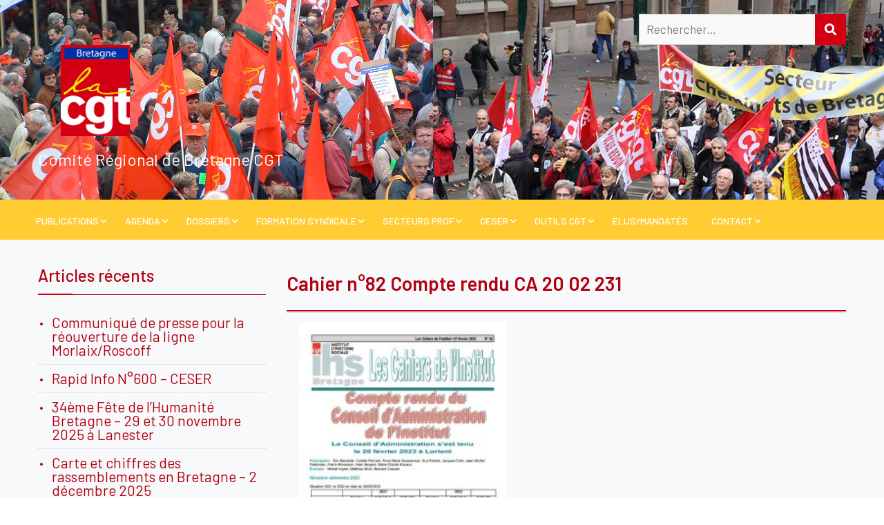

--- FILE ---
content_type: text/html; charset=UTF-8
request_url: https://cgt-bretagne.fr/2023/02/28/cahier-n82-compte-rendu-du-ca-du-20-fevrier-2023/cahier-n82-compte-rendu-ca-20-02-231/
body_size: 12350
content:
<!DOCTYPE html>
<html lang="fr-FR"><head>
<meta charset="UTF-8">
<meta name="viewport" content="width=device-width, initial-scale=1">
<link rel="profile" href="http://gmpg.org/xfn/11">
<link rel="pingback" href="https://cgt-bretagne.fr/xmlrpc.php">
<title>Cahier n°82 Compte rendu CA 20 02 231 &#8211; Comité Régional de Bretagne CGT</title>
<meta name='robots' content='max-image-preview:large' />
<style>img:is([sizes="auto" i], [sizes^="auto," i]) { contain-intrinsic-size: 3000px 1500px }</style>
<link rel='dns-prefetch' href='//cdn.wpcharms.com' />
<link rel='dns-prefetch' href='//fonts.googleapis.com' />
<link rel="alternate" type="application/rss+xml" title="Comité Régional de Bretagne CGT &raquo; Flux" href="https://cgt-bretagne.fr/feed/" />
<link rel="alternate" type="application/rss+xml" title="Comité Régional de Bretagne CGT &raquo; Flux des commentaires" href="https://cgt-bretagne.fr/comments/feed/" />
<link rel="alternate" type="application/rss+xml" title="Comité Régional de Bretagne CGT &raquo; Cahier n°82 Compte rendu CA 20 02 231 Flux des commentaires" href="https://cgt-bretagne.fr/2023/02/28/cahier-n82-compte-rendu-du-ca-du-20-fevrier-2023/cahier-n82-compte-rendu-ca-20-02-231/feed/" />
<!-- <link rel='stylesheet' id='wp-block-library-css' href='https://cgt-bretagne.fr/wp-includes/css/dist/block-library/style.min.css?ver=6.8.3' type='text/css' media='all' /> -->
<link rel="stylesheet" type="text/css" href="//cgt-bretagne.fr/wp-content/cache/wpfc-minified/g2tswrv5/4hk6h.css" media="all"/>
<style id='classic-theme-styles-inline-css' type='text/css'>
/*! This file is auto-generated */
.wp-block-button__link{color:#fff;background-color:#32373c;border-radius:9999px;box-shadow:none;text-decoration:none;padding:calc(.667em + 2px) calc(1.333em + 2px);font-size:1.125em}.wp-block-file__button{background:#32373c;color:#fff;text-decoration:none}
</style>
<style id='global-styles-inline-css' type='text/css'>
:root{--wp--preset--aspect-ratio--square: 1;--wp--preset--aspect-ratio--4-3: 4/3;--wp--preset--aspect-ratio--3-4: 3/4;--wp--preset--aspect-ratio--3-2: 3/2;--wp--preset--aspect-ratio--2-3: 2/3;--wp--preset--aspect-ratio--16-9: 16/9;--wp--preset--aspect-ratio--9-16: 9/16;--wp--preset--color--black: #000000;--wp--preset--color--cyan-bluish-gray: #abb8c3;--wp--preset--color--white: #ffffff;--wp--preset--color--pale-pink: #f78da7;--wp--preset--color--vivid-red: #cf2e2e;--wp--preset--color--luminous-vivid-orange: #ff6900;--wp--preset--color--luminous-vivid-amber: #fcb900;--wp--preset--color--light-green-cyan: #7bdcb5;--wp--preset--color--vivid-green-cyan: #00d084;--wp--preset--color--pale-cyan-blue: #8ed1fc;--wp--preset--color--vivid-cyan-blue: #0693e3;--wp--preset--color--vivid-purple: #9b51e0;--wp--preset--gradient--vivid-cyan-blue-to-vivid-purple: linear-gradient(135deg,rgba(6,147,227,1) 0%,rgb(155,81,224) 100%);--wp--preset--gradient--light-green-cyan-to-vivid-green-cyan: linear-gradient(135deg,rgb(122,220,180) 0%,rgb(0,208,130) 100%);--wp--preset--gradient--luminous-vivid-amber-to-luminous-vivid-orange: linear-gradient(135deg,rgba(252,185,0,1) 0%,rgba(255,105,0,1) 100%);--wp--preset--gradient--luminous-vivid-orange-to-vivid-red: linear-gradient(135deg,rgba(255,105,0,1) 0%,rgb(207,46,46) 100%);--wp--preset--gradient--very-light-gray-to-cyan-bluish-gray: linear-gradient(135deg,rgb(238,238,238) 0%,rgb(169,184,195) 100%);--wp--preset--gradient--cool-to-warm-spectrum: linear-gradient(135deg,rgb(74,234,220) 0%,rgb(151,120,209) 20%,rgb(207,42,186) 40%,rgb(238,44,130) 60%,rgb(251,105,98) 80%,rgb(254,248,76) 100%);--wp--preset--gradient--blush-light-purple: linear-gradient(135deg,rgb(255,206,236) 0%,rgb(152,150,240) 100%);--wp--preset--gradient--blush-bordeaux: linear-gradient(135deg,rgb(254,205,165) 0%,rgb(254,45,45) 50%,rgb(107,0,62) 100%);--wp--preset--gradient--luminous-dusk: linear-gradient(135deg,rgb(255,203,112) 0%,rgb(199,81,192) 50%,rgb(65,88,208) 100%);--wp--preset--gradient--pale-ocean: linear-gradient(135deg,rgb(255,245,203) 0%,rgb(182,227,212) 50%,rgb(51,167,181) 100%);--wp--preset--gradient--electric-grass: linear-gradient(135deg,rgb(202,248,128) 0%,rgb(113,206,126) 100%);--wp--preset--gradient--midnight: linear-gradient(135deg,rgb(2,3,129) 0%,rgb(40,116,252) 100%);--wp--preset--font-size--small: 13px;--wp--preset--font-size--medium: 20px;--wp--preset--font-size--large: 36px;--wp--preset--font-size--x-large: 42px;--wp--preset--spacing--20: 0.44rem;--wp--preset--spacing--30: 0.67rem;--wp--preset--spacing--40: 1rem;--wp--preset--spacing--50: 1.5rem;--wp--preset--spacing--60: 2.25rem;--wp--preset--spacing--70: 3.38rem;--wp--preset--spacing--80: 5.06rem;--wp--preset--shadow--natural: 6px 6px 9px rgba(0, 0, 0, 0.2);--wp--preset--shadow--deep: 12px 12px 50px rgba(0, 0, 0, 0.4);--wp--preset--shadow--sharp: 6px 6px 0px rgba(0, 0, 0, 0.2);--wp--preset--shadow--outlined: 6px 6px 0px -3px rgba(255, 255, 255, 1), 6px 6px rgba(0, 0, 0, 1);--wp--preset--shadow--crisp: 6px 6px 0px rgba(0, 0, 0, 1);}:where(.is-layout-flex){gap: 0.5em;}:where(.is-layout-grid){gap: 0.5em;}body .is-layout-flex{display: flex;}.is-layout-flex{flex-wrap: wrap;align-items: center;}.is-layout-flex > :is(*, div){margin: 0;}body .is-layout-grid{display: grid;}.is-layout-grid > :is(*, div){margin: 0;}:where(.wp-block-columns.is-layout-flex){gap: 2em;}:where(.wp-block-columns.is-layout-grid){gap: 2em;}:where(.wp-block-post-template.is-layout-flex){gap: 1.25em;}:where(.wp-block-post-template.is-layout-grid){gap: 1.25em;}.has-black-color{color: var(--wp--preset--color--black) !important;}.has-cyan-bluish-gray-color{color: var(--wp--preset--color--cyan-bluish-gray) !important;}.has-white-color{color: var(--wp--preset--color--white) !important;}.has-pale-pink-color{color: var(--wp--preset--color--pale-pink) !important;}.has-vivid-red-color{color: var(--wp--preset--color--vivid-red) !important;}.has-luminous-vivid-orange-color{color: var(--wp--preset--color--luminous-vivid-orange) !important;}.has-luminous-vivid-amber-color{color: var(--wp--preset--color--luminous-vivid-amber) !important;}.has-light-green-cyan-color{color: var(--wp--preset--color--light-green-cyan) !important;}.has-vivid-green-cyan-color{color: var(--wp--preset--color--vivid-green-cyan) !important;}.has-pale-cyan-blue-color{color: var(--wp--preset--color--pale-cyan-blue) !important;}.has-vivid-cyan-blue-color{color: var(--wp--preset--color--vivid-cyan-blue) !important;}.has-vivid-purple-color{color: var(--wp--preset--color--vivid-purple) !important;}.has-black-background-color{background-color: var(--wp--preset--color--black) !important;}.has-cyan-bluish-gray-background-color{background-color: var(--wp--preset--color--cyan-bluish-gray) !important;}.has-white-background-color{background-color: var(--wp--preset--color--white) !important;}.has-pale-pink-background-color{background-color: var(--wp--preset--color--pale-pink) !important;}.has-vivid-red-background-color{background-color: var(--wp--preset--color--vivid-red) !important;}.has-luminous-vivid-orange-background-color{background-color: var(--wp--preset--color--luminous-vivid-orange) !important;}.has-luminous-vivid-amber-background-color{background-color: var(--wp--preset--color--luminous-vivid-amber) !important;}.has-light-green-cyan-background-color{background-color: var(--wp--preset--color--light-green-cyan) !important;}.has-vivid-green-cyan-background-color{background-color: var(--wp--preset--color--vivid-green-cyan) !important;}.has-pale-cyan-blue-background-color{background-color: var(--wp--preset--color--pale-cyan-blue) !important;}.has-vivid-cyan-blue-background-color{background-color: var(--wp--preset--color--vivid-cyan-blue) !important;}.has-vivid-purple-background-color{background-color: var(--wp--preset--color--vivid-purple) !important;}.has-black-border-color{border-color: var(--wp--preset--color--black) !important;}.has-cyan-bluish-gray-border-color{border-color: var(--wp--preset--color--cyan-bluish-gray) !important;}.has-white-border-color{border-color: var(--wp--preset--color--white) !important;}.has-pale-pink-border-color{border-color: var(--wp--preset--color--pale-pink) !important;}.has-vivid-red-border-color{border-color: var(--wp--preset--color--vivid-red) !important;}.has-luminous-vivid-orange-border-color{border-color: var(--wp--preset--color--luminous-vivid-orange) !important;}.has-luminous-vivid-amber-border-color{border-color: var(--wp--preset--color--luminous-vivid-amber) !important;}.has-light-green-cyan-border-color{border-color: var(--wp--preset--color--light-green-cyan) !important;}.has-vivid-green-cyan-border-color{border-color: var(--wp--preset--color--vivid-green-cyan) !important;}.has-pale-cyan-blue-border-color{border-color: var(--wp--preset--color--pale-cyan-blue) !important;}.has-vivid-cyan-blue-border-color{border-color: var(--wp--preset--color--vivid-cyan-blue) !important;}.has-vivid-purple-border-color{border-color: var(--wp--preset--color--vivid-purple) !important;}.has-vivid-cyan-blue-to-vivid-purple-gradient-background{background: var(--wp--preset--gradient--vivid-cyan-blue-to-vivid-purple) !important;}.has-light-green-cyan-to-vivid-green-cyan-gradient-background{background: var(--wp--preset--gradient--light-green-cyan-to-vivid-green-cyan) !important;}.has-luminous-vivid-amber-to-luminous-vivid-orange-gradient-background{background: var(--wp--preset--gradient--luminous-vivid-amber-to-luminous-vivid-orange) !important;}.has-luminous-vivid-orange-to-vivid-red-gradient-background{background: var(--wp--preset--gradient--luminous-vivid-orange-to-vivid-red) !important;}.has-very-light-gray-to-cyan-bluish-gray-gradient-background{background: var(--wp--preset--gradient--very-light-gray-to-cyan-bluish-gray) !important;}.has-cool-to-warm-spectrum-gradient-background{background: var(--wp--preset--gradient--cool-to-warm-spectrum) !important;}.has-blush-light-purple-gradient-background{background: var(--wp--preset--gradient--blush-light-purple) !important;}.has-blush-bordeaux-gradient-background{background: var(--wp--preset--gradient--blush-bordeaux) !important;}.has-luminous-dusk-gradient-background{background: var(--wp--preset--gradient--luminous-dusk) !important;}.has-pale-ocean-gradient-background{background: var(--wp--preset--gradient--pale-ocean) !important;}.has-electric-grass-gradient-background{background: var(--wp--preset--gradient--electric-grass) !important;}.has-midnight-gradient-background{background: var(--wp--preset--gradient--midnight) !important;}.has-small-font-size{font-size: var(--wp--preset--font-size--small) !important;}.has-medium-font-size{font-size: var(--wp--preset--font-size--medium) !important;}.has-large-font-size{font-size: var(--wp--preset--font-size--large) !important;}.has-x-large-font-size{font-size: var(--wp--preset--font-size--x-large) !important;}
:where(.wp-block-post-template.is-layout-flex){gap: 1.25em;}:where(.wp-block-post-template.is-layout-grid){gap: 1.25em;}
:where(.wp-block-columns.is-layout-flex){gap: 2em;}:where(.wp-block-columns.is-layout-grid){gap: 2em;}
:root :where(.wp-block-pullquote){font-size: 1.5em;line-height: 1.6;}
</style>
<!-- <link rel='stylesheet' id='contact-form-7-css' href='https://cgt-bretagne.fr/wp-content/plugins/contact-form-7/includes/css/styles.css?ver=6.1.4' type='text/css' media='all' /> -->
<!-- <link rel='stylesheet' id='jquery-meanmenu-css' href='https://cgt-bretagne.fr/wp-content/themes/kumle/assets/third-party/meanmenu/meanmenu.css?ver=2.0.8' type='text/css' media='all' /> -->
<!-- <link rel='stylesheet' id='jquery-slick-css' href='https://cgt-bretagne.fr/wp-content/themes/kumle/assets/third-party/slick/slick.css?ver=1.6.0' type='text/css' media='all' /> -->
<!-- <link rel='stylesheet' id='font-awesome-css' href='https://cgt-bretagne.fr/wp-content/plugins/elementor/assets/lib/font-awesome/css/font-awesome.min.css?ver=4.7.0' type='text/css' media='all' /> -->
<!-- <link rel='stylesheet' id='chld_thm_cfg_parent-css' href='https://cgt-bretagne.fr/wp-content/themes/kumle/style.css?ver=6.8.3' type='text/css' media='all' /> -->
<link rel="stylesheet" type="text/css" href="//cgt-bretagne.fr/wp-content/cache/wpfc-minified/e1qelenz/4hk6h.css" media="all"/>
<link rel='stylesheet' id='kumle-fonts-css' href='//fonts.googleapis.com/css?family=Barlow%3A300%2C300i%2C400%2C400i%2C500%2C500i%2C600%2C600i%2C700%2C700i%2C800%2C800i%7CPlayfair+Display%3A400%2C400i%2C700%2C700i%2C900%2C900i&#038;subset=latin%2Clatin-ext' type='text/css' media='all' />
<!-- <link rel='stylesheet' id='font-awesome-css-css' href='https://cgt-bretagne.fr/wp-content/themes/kumle/assets/third-party/font-awesome/css/all.css?ver=5.15.4' type='text/css' media='all' /> -->
<!-- <link rel='stylesheet' id='font-awesome-shim-v4-css' href='https://cgt-bretagne.fr/wp-content/themes/kumle/assets/third-party/font-awesome/css/v4-shims.css?ver=5.15.4' type='text/css' media='all' /> -->
<!-- <link rel='stylesheet' id='kumle-style-css' href='https://cgt-bretagne.fr/wp-content/themes/cgt35/style.css?ver=1.0.4.1543928994' type='text/css' media='all' /> -->
<link rel="stylesheet" type="text/css" href="//cgt-bretagne.fr/wp-content/cache/wpfc-minified/lp451nwa/4hk6h.css" media="all"/>
<script src='//cgt-bretagne.fr/wp-content/cache/wpfc-minified/2ctru7b1/4hk6s.js' type="text/javascript"></script>
<!-- <script type="text/javascript" src="https://cgt-bretagne.fr/wp-includes/js/jquery/jquery.min.js?ver=3.7.1" id="jquery-core-js"></script> -->
<!-- <script type="text/javascript" src="https://cgt-bretagne.fr/wp-includes/js/jquery/jquery-migrate.min.js?ver=3.4.1" id="jquery-migrate-js"></script> -->
<link rel="https://api.w.org/" href="https://cgt-bretagne.fr/wp-json/" /><link rel="alternate" title="JSON" type="application/json" href="https://cgt-bretagne.fr/wp-json/wp/v2/media/8932" /><link rel="EditURI" type="application/rsd+xml" title="RSD" href="https://cgt-bretagne.fr/xmlrpc.php?rsd" />
<meta name="generator" content="WordPress 6.8.3" />
<link rel='shortlink' href='https://cgt-bretagne.fr/?p=8932' />
<link rel="alternate" title="oEmbed (JSON)" type="application/json+oembed" href="https://cgt-bretagne.fr/wp-json/oembed/1.0/embed?url=https%3A%2F%2Fcgt-bretagne.fr%2F2023%2F02%2F28%2Fcahier-n82-compte-rendu-du-ca-du-20-fevrier-2023%2Fcahier-n82-compte-rendu-ca-20-02-231%2F" />
<link rel="alternate" title="oEmbed (XML)" type="text/xml+oembed" href="https://cgt-bretagne.fr/wp-json/oembed/1.0/embed?url=https%3A%2F%2Fcgt-bretagne.fr%2F2023%2F02%2F28%2Fcahier-n82-compte-rendu-du-ca-du-20-fevrier-2023%2Fcahier-n82-compte-rendu-ca-20-02-231%2F&#038;format=xml" />
<meta name="generator" content="Elementor 3.33.4; features: additional_custom_breakpoints; settings: css_print_method-external, google_font-enabled, font_display-swap">
<style>
.e-con.e-parent:nth-of-type(n+4):not(.e-lazyloaded):not(.e-no-lazyload),
.e-con.e-parent:nth-of-type(n+4):not(.e-lazyloaded):not(.e-no-lazyload) * {
background-image: none !important;
}
@media screen and (max-height: 1024px) {
.e-con.e-parent:nth-of-type(n+3):not(.e-lazyloaded):not(.e-no-lazyload),
.e-con.e-parent:nth-of-type(n+3):not(.e-lazyloaded):not(.e-no-lazyload) * {
background-image: none !important;
}
}
@media screen and (max-height: 640px) {
.e-con.e-parent:nth-of-type(n+2):not(.e-lazyloaded):not(.e-no-lazyload),
.e-con.e-parent:nth-of-type(n+2):not(.e-lazyloaded):not(.e-no-lazyload) * {
background-image: none !important;
}
}
</style>
<link rel="icon" href="https://cgt-bretagne.fr/wp-content/uploads/2018/12/cropped-logo-cgt-Copie-32x32.png" sizes="32x32" />
<link rel="icon" href="https://cgt-bretagne.fr/wp-content/uploads/2018/12/cropped-logo-cgt-Copie-192x192.png" sizes="192x192" />
<link rel="apple-touch-icon" href="https://cgt-bretagne.fr/wp-content/uploads/2018/12/cropped-logo-cgt-Copie-180x180.png" />
<meta name="msapplication-TileImage" content="https://cgt-bretagne.fr/wp-content/uploads/2018/12/cropped-logo-cgt-Copie-270x270.png" />
</head>
<body class="attachment wp-singular attachment-template-default single single-attachment postid-8932 attachmentid-8932 attachment-jpeg wp-custom-logo wp-theme-kumle wp-child-theme-cgt35 global-layout-left-sidebar elementor-default elementor-kit-9681">
<div id="page" class="site">
<header id="masthead" class="site-header" role="banner">            <div class="head-wrap">
<div class="container">
<div class="site-branding">
<a href="https://cgt-bretagne.fr/" class="custom-logo-link" rel="home"><img fetchpriority="high" width="428" height="566" src="https://cgt-bretagne.fr/wp-content/uploads/2018/12/cropped-logo-cgt-1.png" class="custom-logo" alt="Comité Régional de Bretagne CGT" decoding="async" srcset="https://cgt-bretagne.fr/wp-content/uploads/2018/12/cropped-logo-cgt-1.png 428w, https://cgt-bretagne.fr/wp-content/uploads/2018/12/cropped-logo-cgt-1-227x300.png 227w" sizes="(max-width: 428px) 100vw, 428px" /></a>
<p class="site-description">Comité Régional de Bretagne CGT</p>
</div><!-- .site-branding -->
<div class="search-social">
<div class="top-search-form">
<form role="search" method="get" class="search-form" action="https://cgt-bretagne.fr/">
<label>
<span class="screen-reader-text">Rechercher :</span>
<input type="search" class="search-field" placeholder="Rechercher…" value="" name="s" />
</label>
<button type="submit" class="search-submit">
<i class="fa fa-search"></i>
<span class="screen-reader-text">Rechercher</span>
</button>
</form>                            </div>
</div>
</div>
</div>
<div class="navigation-wrap">
<div class="container">
<div id="main-nav" class="clear-fix">
<nav id="site-navigation" class="main-navigation" role="navigation">
<div class="wrap-menu-content">
<div class="menu-menu_nav-container"><ul id="primary-menu" class="menu"><li id="menu-item-9883" class="menu-item menu-item-type-post_type menu-item-object-page menu-item-has-children menu-item-9883"><a href="https://cgt-bretagne.fr/publications/">PUBLICATIONS</a>
<ul class="sub-menu">
<li id="menu-item-9886" class="menu-item menu-item-type-post_type menu-item-object-page menu-item-9886"><a href="https://cgt-bretagne.fr/resonances/">RESONANCES</a></li>
<li id="menu-item-42" class="menu-item menu-item-type-post_type menu-item-object-page menu-item-has-children menu-item-42"><a href="https://cgt-bretagne.fr/actualites/">RAPID INFO</a>
<ul class="sub-menu">
<li id="menu-item-11548" class="menu-item menu-item-type-post_type menu-item-object-page menu-item-11548"><a href="https://cgt-bretagne.fr/2026-2/">2026</a></li>
<li id="menu-item-10309" class="menu-item menu-item-type-post_type menu-item-object-page menu-item-10309"><a href="https://cgt-bretagne.fr/2025-2/">2025</a></li>
<li id="menu-item-9398" class="menu-item menu-item-type-post_type menu-item-object-page menu-item-9398"><a href="https://cgt-bretagne.fr/2024/01/11/2024-2/">2024</a></li>
<li id="menu-item-8817" class="menu-item menu-item-type-post_type menu-item-object-page menu-item-8817"><a href="https://cgt-bretagne.fr/2023-2/">2023</a></li>
<li id="menu-item-8381" class="menu-item menu-item-type-post_type menu-item-object-page menu-item-8381"><a href="https://cgt-bretagne.fr/2022-2/">2022</a></li>
<li id="menu-item-7878" class="menu-item menu-item-type-post_type menu-item-object-page menu-item-7878"><a href="https://cgt-bretagne.fr/2021-2/">2021</a></li>
<li id="menu-item-7454" class="menu-item menu-item-type-post_type menu-item-object-page menu-item-7454"><a href="https://cgt-bretagne.fr/2020-2/">2020</a></li>
<li id="menu-item-2262" class="menu-item menu-item-type-post_type menu-item-object-page menu-item-2262"><a href="https://cgt-bretagne.fr/2019-2/">2019</a></li>
<li id="menu-item-2261" class="menu-item menu-item-type-post_type menu-item-object-page menu-item-2261"><a href="https://cgt-bretagne.fr/2018-3/">2018</a></li>
<li id="menu-item-2274" class="menu-item menu-item-type-post_type menu-item-object-page menu-item-2274"><a href="https://cgt-bretagne.fr/2017-4/">2017</a></li>
<li id="menu-item-2275" class="menu-item menu-item-type-post_type menu-item-object-page menu-item-2275"><a href="https://cgt-bretagne.fr/2017-3/">2016</a></li>
<li id="menu-item-2279" class="menu-item menu-item-type-post_type menu-item-object-page menu-item-2279"><a href="https://cgt-bretagne.fr/2015-2/">2015</a></li>
<li id="menu-item-2288" class="menu-item menu-item-type-post_type menu-item-object-page menu-item-2288"><a href="https://cgt-bretagne.fr/2014-2/">2014</a></li>
<li id="menu-item-2290" class="menu-item menu-item-type-post_type menu-item-object-page menu-item-2290"><a href="https://cgt-bretagne.fr/2017-2/">2013</a></li>
<li id="menu-item-2289" class="menu-item menu-item-type-post_type menu-item-object-page menu-item-2289"><a href="https://cgt-bretagne.fr/2012-2/">2012</a></li>
<li id="menu-item-2298" class="menu-item menu-item-type-post_type menu-item-object-page menu-item-2298"><a href="https://cgt-bretagne.fr/2011-2/">2011</a></li>
<li id="menu-item-2306" class="menu-item menu-item-type-post_type menu-item-object-page menu-item-2306"><a href="https://cgt-bretagne.fr/2010-4/">2010</a></li>
<li id="menu-item-2315" class="menu-item menu-item-type-post_type menu-item-object-page menu-item-2315"><a href="https://cgt-bretagne.fr/2009-2/">2009</a></li>
<li id="menu-item-2314" class="menu-item menu-item-type-post_type menu-item-object-page menu-item-2314"><a href="https://cgt-bretagne.fr/2008-2/">2008</a></li>
<li id="menu-item-2313" class="menu-item menu-item-type-post_type menu-item-object-page menu-item-2313"><a href="https://cgt-bretagne.fr/2007-2/">2007</a></li>
</ul>
</li>
<li id="menu-item-5686" class="menu-item menu-item-type-taxonomy menu-item-object-category menu-item-5686"><a href="https://cgt-bretagne.fr/category/comuniques/">Communiqués</a></li>
</ul>
</li>
<li id="menu-item-41" class="menu-item menu-item-type-post_type menu-item-object-page menu-item-has-children menu-item-41"><a href="https://cgt-bretagne.fr/?p=27">Agenda</a>
<ul class="sub-menu">
<li id="menu-item-48" class="menu-item menu-item-type-post_type menu-item-object-page menu-item-48"><a href="https://cgt-bretagne.fr/je/">Journée d’étude</a></li>
<li id="menu-item-51" class="menu-item menu-item-type-post_type menu-item-object-page menu-item-51"><a href="https://cgt-bretagne.fr/2018/12/05/journee-actions/">Journée d&rsquo;actions</a></li>
</ul>
</li>
<li id="menu-item-39" class="menu-item menu-item-type-post_type menu-item-object-page menu-item-has-children menu-item-39"><a href="https://cgt-bretagne.fr/dossiers/">Dossiers</a>
<ul class="sub-menu">
<li id="menu-item-71" class="menu-item menu-item-type-post_type menu-item-object-page menu-item-71"><a href="https://cgt-bretagne.fr/dialogue-social-territorial/">Activité Cgt en Territoire</a></li>
<li id="menu-item-74" class="menu-item menu-item-type-post_type menu-item-object-page menu-item-has-children menu-item-74"><a href="https://cgt-bretagne.fr/conference-regional/">Conférence Régionale</a>
<ul class="sub-menu">
<li id="menu-item-9649" class="menu-item menu-item-type-post_type menu-item-object-page menu-item-9649"><a href="https://cgt-bretagne.fr/la-17-eme-conference-regionale-2024/">La 17 ème Conférence Régionale – 2024</a></li>
<li id="menu-item-7938" class="menu-item menu-item-type-post_type menu-item-object-page menu-item-7938"><a href="https://cgt-bretagne.fr/la-16-eme-conference-regionale-2021/">La 16 ème Conférence Régionale – 2021</a></li>
<li id="menu-item-1099" class="menu-item menu-item-type-post_type menu-item-object-page menu-item-1099"><a href="https://cgt-bretagne.fr/la-15-eme-conference-regionale/">La 15 ème Conférence Régionale – 2016</a></li>
<li id="menu-item-1100" class="menu-item menu-item-type-post_type menu-item-object-page menu-item-1100"><a href="https://cgt-bretagne.fr/la-14-eme-conference-regionale/">La 14 ème Conférence Régionale – 2012</a></li>
<li id="menu-item-1101" class="menu-item menu-item-type-post_type menu-item-object-page menu-item-1101"><a href="https://cgt-bretagne.fr/la-13-eme-conference-regionale/">La 13 ème Conférence Régionale – 2007</a></li>
</ul>
</li>
<li id="menu-item-4053" class="menu-item menu-item-type-post_type menu-item-object-page menu-item-has-children menu-item-4053"><a href="https://cgt-bretagne.fr/les-dossiers-regionaux/">Les Dossiers Régionaux</a>
<ul class="sub-menu">
<li id="menu-item-9846" class="menu-item menu-item-type-post_type menu-item-object-page menu-item-9846"><a href="https://cgt-bretagne.fr/logement/">Logement</a></li>
<li id="menu-item-9917" class="menu-item menu-item-type-post_type menu-item-object-page menu-item-has-children menu-item-9917"><a href="https://cgt-bretagne.fr/tpe-tres-petites-entreprises/">TPE – Très Petites Entreprises</a>
<ul class="sub-menu">
<li id="menu-item-9920" class="menu-item menu-item-type-post_type menu-item-object-page menu-item-9920"><a href="https://cgt-bretagne.fr/les-elections-tpe-2024/">Les élections TPE 2024</a></li>
</ul>
</li>
<li id="menu-item-3751" class="menu-item menu-item-type-post_type menu-item-object-page menu-item-has-children menu-item-3751"><a href="https://cgt-bretagne.fr/dialogue-social-artisanat/">Dialogue Social Artisanat</a>
<ul class="sub-menu">
<li id="menu-item-3756" class="menu-item menu-item-type-post_type menu-item-object-page menu-item-3756"><a href="https://cgt-bretagne.fr/2019/01/31/special-dialogue-social-artisanat-en-bretagne-2/">Spécial Dialogue Social Artisanat en Bretagne</a></li>
</ul>
</li>
<li id="menu-item-3794" class="menu-item menu-item-type-post_type menu-item-object-page menu-item-has-children menu-item-3794"><a href="https://cgt-bretagne.fr/lenergie-en-bretagne/">L’énergie en Bretagne</a>
<ul class="sub-menu">
<li id="menu-item-3811" class="menu-item menu-item-type-post_type menu-item-object-page menu-item-3811"><a href="https://cgt-bretagne.fr/2019/01/31/communique-du-comite-regional-c-g-t-bretagne-a-lissue-de-la-conference-regionale-de-lenergie-du-24-septembre-a-rennes-et-la-lettre-ouverte-aux-senateurs/">COMMUNIQUE du Comité Régional C.G.T. Bretagne A l’issue de la Conférence Régionale de l’énergie du 24 septembre à Rennes et la lettre ouverte aux Sénateurs</a></li>
<li id="menu-item-3810" class="menu-item menu-item-type-post_type menu-item-object-page menu-item-3810"><a href="https://cgt-bretagne.fr/le-comite-regional-c-g-t-de-bretagne-interpelle/">Le Comité Régional C.G.T. de Bretagne interpelle</a></li>
<li id="menu-item-3809" class="menu-item menu-item-type-post_type menu-item-object-page menu-item-3809"><a href="https://cgt-bretagne.fr/la-cgt-sinscrit-dans-le-debat-sur-la-politique-energetique/">La CGT s’inscrit dans le débat sur la politique énergétique</a></li>
<li id="menu-item-3829" class="menu-item menu-item-type-post_type menu-item-object-page menu-item-3829"><a href="https://cgt-bretagne.fr/assise-nationale-pour-une-filiere-francaise-de-deconstruction-des-navires/">Assises Nationales pour une filière française de déconstruction des navires</a></li>
<li id="menu-item-3828" class="menu-item menu-item-type-post_type menu-item-object-page menu-item-3828"><a href="https://cgt-bretagne.fr/la-presse-du-13-avril-2011-sur-les-assises-nationales-pour-une-filiere-deconstruction-des-navires/">La presse du 13 avril 2011 sur les assises nationales pour une filière Déconstruction des Navires</a></li>
<li id="menu-item-3827" class="menu-item menu-item-type-post_type menu-item-object-page menu-item-3827"><a href="https://cgt-bretagne.fr/les-photos/">Les Photos</a></li>
</ul>
</li>
<li id="menu-item-87" class="menu-item menu-item-type-post_type menu-item-object-page menu-item-87"><a href="https://cgt-bretagne.fr/egalite-professionnelle/">Egalité Professionnelle</a></li>
</ul>
</li>
</ul>
</li>
<li id="menu-item-55" class="menu-item menu-item-type-post_type menu-item-object-page menu-item-has-children menu-item-55"><a href="https://cgt-bretagne.fr/format-syndical/">Formation Syndicale</a>
<ul class="sub-menu">
<li id="menu-item-1426" class="menu-item menu-item-type-post_type menu-item-object-page menu-item-1426"><a href="https://cgt-bretagne.fr/l-offre/">L’ Offre De Formation Syndicale</a></li>
<li id="menu-item-1427" class="menu-item menu-item-type-post_type menu-item-object-page menu-item-has-children menu-item-1427"><a href="https://cgt-bretagne.fr/brochure-2/">Les formations syndicales</a>
<ul class="sub-menu">
<li id="menu-item-8726" class="menu-item menu-item-type-post_type menu-item-object-page menu-item-8726"><a href="https://cgt-bretagne.fr/focus-sur-20-formations-syndicales/">Focus sur 20 formations</a></li>
<li id="menu-item-8703" class="menu-item menu-item-type-post_type menu-item-object-page menu-item-8703"><a href="https://cgt-bretagne.fr/formations-issto/">Formations ISSTO</a></li>
<li id="menu-item-8764" class="menu-item menu-item-type-post_type menu-item-object-page menu-item-8764"><a href="https://cgt-bretagne.fr/formations-prudis-pour-les-conseillers-prudhomme/">Formations PRUDIS</a></li>
</ul>
</li>
</ul>
</li>
<li id="menu-item-38" class="menu-item menu-item-type-post_type menu-item-object-page menu-item-has-children menu-item-38"><a href="https://cgt-bretagne.fr/secteur-pro/">Secteurs PROF</a>
<ul class="sub-menu">
<li id="menu-item-140" class="menu-item menu-item-type-post_type menu-item-object-page menu-item-140"><a href="https://cgt-bretagne.fr/agro/">Agro</a></li>
<li id="menu-item-134" class="menu-item menu-item-type-post_type menu-item-object-page menu-item-134"><a href="https://cgt-bretagne.fr/banques-et-assurances/">Banques et Assurances</a></li>
<li id="menu-item-130" class="menu-item menu-item-type-post_type menu-item-object-page menu-item-130"><a href="https://cgt-bretagne.fr/cheminot/">Cheminots</a></li>
<li id="menu-item-141" class="menu-item menu-item-type-post_type menu-item-object-page menu-item-141"><a href="https://cgt-bretagne.fr/chimie/">CHIMIE</a></li>
<li id="menu-item-143" class="menu-item menu-item-type-post_type menu-item-object-page menu-item-143"><a href="https://cgt-bretagne.fr/commerce/">Commerce</a></li>
<li id="menu-item-133" class="menu-item menu-item-type-post_type menu-item-object-page menu-item-133"><a href="https://cgt-bretagne.fr/construction/">Construction</a></li>
<li id="menu-item-132" class="menu-item menu-item-type-post_type menu-item-object-page menu-item-132"><a href="https://cgt-bretagne.fr/equipement-fnee/">Equipement</a></li>
<li id="menu-item-136" class="menu-item menu-item-type-post_type menu-item-object-page menu-item-136"><a href="https://cgt-bretagne.fr/fapt/">FAPT</a></li>
<li id="menu-item-129" class="menu-item menu-item-type-post_type menu-item-object-page menu-item-129"><a href="https://cgt-bretagne.fr/ferc/">FERC</a></li>
<li id="menu-item-146" class="menu-item menu-item-type-post_type menu-item-object-page menu-item-146"><a href="https://cgt-bretagne.fr/finances/">Finances</a></li>
<li id="menu-item-155" class="menu-item menu-item-type-post_type menu-item-object-page menu-item-155"><a href="https://cgt-bretagne.fr/filpac/">FILPAC</a></li>
<li id="menu-item-131" class="menu-item menu-item-type-post_type menu-item-object-page menu-item-131"><a href="https://cgt-bretagne.fr/marins/">Marins</a></li>
<li id="menu-item-135" class="menu-item menu-item-type-post_type menu-item-object-page menu-item-135"><a href="https://cgt-bretagne.fr/metaux/">Métaux</a></li>
<li id="menu-item-139" class="menu-item menu-item-type-post_type menu-item-object-page menu-item-139"><a href="https://cgt-bretagne.fr/mines-energie/">Mines Energie</a></li>
<li id="menu-item-144" class="menu-item menu-item-type-post_type menu-item-object-page menu-item-144"><a href="https://cgt-bretagne.fr/org-sociaux/">Org. Sociaux</a></li>
<li id="menu-item-149" class="menu-item menu-item-type-post_type menu-item-object-page menu-item-149"><a href="https://cgt-bretagne.fr/ports-et-docks/">Ports et Docks</a></li>
<li id="menu-item-9958" class="menu-item menu-item-type-post_type menu-item-object-page menu-item-9958"><a href="https://cgt-bretagne.fr/sante-3/">Santé</a></li>
<li id="menu-item-152" class="menu-item menu-item-type-post_type menu-item-object-page menu-item-152"><a href="https://cgt-bretagne.fr/services-publics/">Serv.Publics</a></li>
<li id="menu-item-142" class="menu-item menu-item-type-post_type menu-item-object-page menu-item-142"><a href="https://cgt-bretagne.fr/spectacle/">Spectacle</a></li>
<li id="menu-item-137" class="menu-item menu-item-type-post_type menu-item-object-page menu-item-137"><a href="https://cgt-bretagne.fr/transport/">Transport</a></li>
<li id="menu-item-138" class="menu-item menu-item-type-post_type menu-item-object-page menu-item-138"><a href="https://cgt-bretagne.fr/travailleurs-de-letat/">Trav. l’État</a></li>
</ul>
</li>
<li id="menu-item-185" class="menu-item menu-item-type-post_type menu-item-object-page menu-item-has-children menu-item-185"><a href="https://cgt-bretagne.fr/ceser/">CESER</a>
<ul class="sub-menu">
<li id="menu-item-672" class="menu-item menu-item-type-post_type menu-item-object-page menu-item-672"><a href="https://cgt-bretagne.fr/lagenda-du-ceser/">L’Agenda Du Ceser</a></li>
<li id="menu-item-686" class="menu-item menu-item-type-post_type menu-item-object-page menu-item-686"><a href="https://cgt-bretagne.fr/presentation-general/">Présentation Générale</a></li>
<li id="menu-item-671" class="menu-item menu-item-type-post_type menu-item-object-page menu-item-has-children menu-item-671"><a href="https://cgt-bretagne.fr/le-groupe-cgt/">Le Groupe CGT</a>
<ul class="sub-menu">
<li id="menu-item-10980" class="menu-item menu-item-type-post_type menu-item-object-page menu-item-10980"><a href="https://cgt-bretagne.fr/2025-modification-de-la-delegation-ceser-bis/">2025 – Modification de la délégation Ceser – bis</a></li>
<li id="menu-item-10483" class="menu-item menu-item-type-post_type menu-item-object-page menu-item-10483"><a href="https://cgt-bretagne.fr/https-cgt-bretagne-fr-wp-content-uploads-2025-04-2025-delegation-du-ceser-avec-photos-pdf/">2025 – Modification de la délégation Ceser</a></li>
<li id="menu-item-9626" class="menu-item menu-item-type-post_type menu-item-object-page menu-item-9626"><a href="https://cgt-bretagne.fr/2024-la-nouvelle-delegation-ceser/">2024 – La nouvelle délégation CGT au CESER</a></li>
<li id="menu-item-699" class="menu-item menu-item-type-post_type menu-item-object-page menu-item-699"><a href="https://cgt-bretagne.fr/2018/12/11/secer/">2018 – La nouvelle délégation CGT au CESER</a></li>
<li id="menu-item-706" class="menu-item menu-item-type-post_type menu-item-object-page menu-item-706"><a href="https://cgt-bretagne.fr/2018/12/12/2016-la-nouvelle-delegation-cgt-au-ceser/">2016 – La nouvelle délégation CGT au CESER</a></li>
<li id="menu-item-711" class="menu-item menu-item-type-post_type menu-item-object-page menu-item-711"><a href="https://cgt-bretagne.fr/2018/12/12/2013-la-nouvelle-delegation-cgt-au-ceser/">2013 – La nouvelle délégation CGT au CESER</a></li>
<li id="menu-item-716" class="menu-item menu-item-type-post_type menu-item-object-page menu-item-716"><a href="https://cgt-bretagne.fr/la-nouvelle-delegation-cgt-au-cesr-2007/">La nouvelle délégation CGT au CESR 2007</a></li>
</ul>
</li>
<li id="menu-item-670" class="menu-item menu-item-type-post_type menu-item-object-page menu-item-670"><a href="https://cgt-bretagne.fr/les-avis-du-ceser/">Les Avis Du Ceser</a></li>
<li id="menu-item-669" class="menu-item menu-item-type-post_type menu-item-object-page menu-item-has-children menu-item-669"><a href="https://cgt-bretagne.fr/2018/12/11/les-intervention-cgt/">Les Interventions CGT</a>
<ul class="sub-menu">
<li id="menu-item-9634" class="menu-item menu-item-type-post_type menu-item-object-page menu-item-9634"><a href="https://cgt-bretagne.fr/ceser-2024/">Ceser 2024</a></li>
<li id="menu-item-9287" class="menu-item menu-item-type-post_type menu-item-object-page menu-item-9287"><a href="https://cgt-bretagne.fr/ceser-2023/">Ceser 2023</a></li>
<li id="menu-item-8423" class="menu-item menu-item-type-post_type menu-item-object-page menu-item-8423"><a href="https://cgt-bretagne.fr/ceser-2022/">Ceser 2022</a></li>
<li id="menu-item-7917" class="menu-item menu-item-type-post_type menu-item-object-page menu-item-7917"><a href="https://cgt-bretagne.fr/ceser-2021/">Ceser 2021</a></li>
<li id="menu-item-7918" class="menu-item menu-item-type-post_type menu-item-object-page menu-item-7918"><a href="https://cgt-bretagne.fr/ceser-2020/">Ceser 2020</a></li>
<li id="menu-item-7919" class="menu-item menu-item-type-post_type menu-item-object-page menu-item-7919"><a href="https://cgt-bretagne.fr/ceser-2019-2/">Ceser 2019</a></li>
<li id="menu-item-809" class="menu-item menu-item-type-post_type menu-item-object-page menu-item-809"><a href="https://cgt-bretagne.fr/2018-2/">Ceser 2018</a></li>
<li id="menu-item-812" class="menu-item menu-item-type-post_type menu-item-object-page menu-item-812"><a href="https://cgt-bretagne.fr/ceser-2017/">Ceser 2017</a></li>
<li id="menu-item-815" class="menu-item menu-item-type-post_type menu-item-object-page menu-item-815"><a href="https://cgt-bretagne.fr/ceser-2016/">Ceser 2016</a></li>
<li id="menu-item-818" class="menu-item menu-item-type-post_type menu-item-object-page menu-item-818"><a href="https://cgt-bretagne.fr/ceser-2015/">Ceser 2015</a></li>
<li id="menu-item-835" class="menu-item menu-item-type-post_type menu-item-object-page menu-item-835"><a href="https://cgt-bretagne.fr/ceser-2014/">Ceser 2014</a></li>
<li id="menu-item-860" class="menu-item menu-item-type-post_type menu-item-object-page menu-item-860"><a href="https://cgt-bretagne.fr/ceser-2013/">Ceser 2013</a></li>
<li id="menu-item-891" class="menu-item menu-item-type-post_type menu-item-object-page menu-item-891"><a href="https://cgt-bretagne.fr/ceser-2012/">Ceser 2012</a></li>
<li id="menu-item-919" class="menu-item menu-item-type-post_type menu-item-object-page menu-item-919"><a href="https://cgt-bretagne.fr/ceser-2011/">Ceser 2011</a></li>
<li id="menu-item-938" class="menu-item menu-item-type-post_type menu-item-object-page menu-item-938"><a href="https://cgt-bretagne.fr/cerser-2010/">Ceser 2010</a></li>
<li id="menu-item-968" class="menu-item menu-item-type-post_type menu-item-object-page menu-item-968"><a href="https://cgt-bretagne.fr/ceser-2009/">Ceser 2009</a></li>
<li id="menu-item-992" class="menu-item menu-item-type-post_type menu-item-object-page menu-item-992"><a href="https://cgt-bretagne.fr/ceser-2008/">Ceser 2008</a></li>
<li id="menu-item-1028" class="menu-item menu-item-type-post_type menu-item-object-page menu-item-1028"><a href="https://cgt-bretagne.fr/ceser-2007/">Ceser 2007</a></li>
<li id="menu-item-1055" class="menu-item menu-item-type-post_type menu-item-object-page menu-item-1055"><a href="https://cgt-bretagne.fr/ceser-2006/">Ceser 2006</a></li>
</ul>
</li>
</ul>
</li>
<li id="menu-item-167" class="menu-item menu-item-type-post_type menu-item-object-page menu-item-has-children menu-item-167"><a href="https://cgt-bretagne.fr/autres/">Outils CGT</a>
<ul class="sub-menu">
<li id="menu-item-4056" class="menu-item menu-item-type-post_type menu-item-object-page menu-item-has-children menu-item-4056"><a href="https://cgt-bretagne.fr/les-collectifs-regionaux/">Les Collectifs Régionaux</a>
<ul class="sub-menu">
<li id="menu-item-9776" class="menu-item menu-item-type-post_type menu-item-object-page menu-item-9776"><a href="https://cgt-bretagne.fr/collectif-regional-logement/">Collectif régional LOGEMENT</a></li>
<li id="menu-item-4268" class="menu-item menu-item-type-custom menu-item-object-custom menu-item-has-children menu-item-4268"><a href="https://cgt-bretagne.fr/mer/">Collectif régional Mer/Travail</a>
<ul class="sub-menu">
<li id="menu-item-7000" class="menu-item menu-item-type-post_type menu-item-object-page menu-item-7000"><a href="https://cgt-bretagne.fr/site-travail-mer/">Site Mer/Travail</a></li>
<li id="menu-item-4401" class="menu-item menu-item-type-post_type menu-item-object-page menu-item-4401"><a href="https://cgt-bretagne.fr/la-filiere-de-deconstruction-des-navires/">La filière de déconstruction des navires</a></li>
</ul>
</li>
<li id="menu-item-4982" class="menu-item menu-item-type-post_type menu-item-object-page menu-item-4982"><a href="https://cgt-bretagne.fr/formation-professionnelle-2/">Collectif régional Formation Professionnelle</a></li>
<li id="menu-item-4926" class="menu-item menu-item-type-post_type menu-item-object-page menu-item-has-children menu-item-4926"><a href="https://cgt-bretagne.fr/protection-sociale/">Santé</a>
<ul class="sub-menu">
<li id="menu-item-1215" class="menu-item menu-item-type-post_type menu-item-object-page menu-item-has-children menu-item-1215"><a href="https://cgt-bretagne.fr/protection-social/">Protection Sociale</a>
<ul class="sub-menu">
<li id="menu-item-1220" class="menu-item menu-item-type-post_type menu-item-object-page menu-item-1220"><a href="https://cgt-bretagne.fr/anact/">ANACT</a></li>
<li id="menu-item-1216" class="menu-item menu-item-type-post_type menu-item-object-page menu-item-1216"><a href="https://cgt-bretagne.fr/carsat/">CARSAT</a></li>
<li id="menu-item-1217" class="menu-item menu-item-type-post_type menu-item-object-page menu-item-1217"><a href="https://cgt-bretagne.fr/comite-technique-regional-ctr/">Comité Technique Régional – CTR</a></li>
<li id="menu-item-1219" class="menu-item menu-item-type-post_type menu-item-object-page menu-item-1219"><a href="https://cgt-bretagne.fr/observatoire-regionale-sante-au-travail/">Observatoire Régionale Santé au Travail</a></li>
</ul>
</li>
<li id="menu-item-66" class="menu-item menu-item-type-post_type menu-item-object-page menu-item-has-children menu-item-66"><a href="https://cgt-bretagne.fr/sante/">Collectif Travail Santé</a>
<ul class="sub-menu">
<li id="menu-item-4228" class="menu-item menu-item-type-post_type menu-item-object-page menu-item-4228"><a href="https://cgt-bretagne.fr/medecine-du-travail/">Médecine du travail</a></li>
<li id="menu-item-4226" class="menu-item menu-item-type-custom menu-item-object-custom menu-item-4226"><a href="https://www.cgt-bretagne-sante-travail.fr/index.htm">Site Travail Sante</a></li>
</ul>
</li>
<li id="menu-item-4923" class="menu-item menu-item-type-post_type menu-item-object-page menu-item-4923"><a href="https://cgt-bretagne.fr/2019/02/08/politique-de-sante/">Collectif régional Politique de Santé</a></li>
</ul>
</li>
</ul>
</li>
<li id="menu-item-4410" class="menu-item menu-item-type-post_type menu-item-object-page menu-item-has-children menu-item-4410"><a href="https://cgt-bretagne.fr/indecosa/">Indecosa</a>
<ul class="sub-menu">
<li id="menu-item-4231" class="menu-item menu-item-type-custom menu-item-object-custom menu-item-has-children menu-item-4231"><a href="http://www.indecosa.cgt.fr">Défense des Consommateurs</a>
<ul class="sub-menu">
<li id="menu-item-4235" class="menu-item menu-item-type-post_type menu-item-object-page menu-item-4235"><a href="https://cgt-bretagne.fr/2019/02/05/reforme-de-la-loi-galland/">Réforme de la loi Galland</a></li>
</ul>
</li>
</ul>
</li>
<li id="menu-item-4050" class="menu-item menu-item-type-post_type menu-item-object-page menu-item-has-children menu-item-4050"><a href="https://cgt-bretagne.fr/institut-dhistoire-sociale-de-bretagne/">Institut d’histoire Sociale de Bretagne</a>
<ul class="sub-menu">
<li id="menu-item-4406" class="menu-item menu-item-type-post_type menu-item-object-page menu-item-has-children menu-item-4406"><a href="https://cgt-bretagne.fr/actualites-2/">Actualités</a>
<ul class="sub-menu">
<li id="menu-item-4162" class="menu-item menu-item-type-post_type menu-item-object-page menu-item-4162"><a href="https://cgt-bretagne.fr/li-h-s-b-un-outil-c-g-t-2/">L’I.H.S.B., un outil C.G.T.</a></li>
<li id="menu-item-3944" class="menu-item menu-item-type-post_type menu-item-object-page menu-item-3944"><a href="https://cgt-bretagne.fr/le-cahier-sur-le-20-eme-aniversaire-de-lassociation-2/">Le cahier sur le 20 ème aniversaire de l’association</a></li>
<li id="menu-item-3945" class="menu-item menu-item-type-post_type menu-item-object-page menu-item-3945"><a href="https://cgt-bretagne.fr/le-cahier-sur-le-20-eme-aniversaire-de-lassociation/">Le cahier sur le 20 ème aniversaire de l’association</a></li>
</ul>
</li>
<li id="menu-item-4061" class="menu-item menu-item-type-post_type menu-item-object-page menu-item-4061"><a href="https://cgt-bretagne.fr/cahiers/">Cahiers</a></li>
<li id="menu-item-11040" class="menu-item menu-item-type-post_type menu-item-object-page menu-item-11040"><a href="https://cgt-bretagne.fr/membres-du-ca-et-cfc-ihsb/">Membres du CA et CFC IHSB</a></li>
<li id="menu-item-3852" class="menu-item menu-item-type-post_type menu-item-object-page menu-item-3852"><a href="https://cgt-bretagne.fr/conseil-dadministration/">Conseil d’Administration et Assemblée Générale</a></li>
<li id="menu-item-9807" class="menu-item menu-item-type-post_type menu-item-object-page menu-item-9807"><a href="https://cgt-bretagne.fr/lettre-aux-adherents-ihs-cgt-22/">Lettre aux adhérents IHS CGT 22</a></li>
<li id="menu-item-9296" class="menu-item menu-item-type-post_type menu-item-object-post menu-item-9296"><a href="https://cgt-bretagne.fr/2023/09/18/lettre-aux-adherents-ihs-cgt-29/">Lettre aux adhérents IHS CGT 29</a></li>
<li id="menu-item-8216" class="menu-item menu-item-type-post_type menu-item-object-post menu-item-8216"><a href="https://cgt-bretagne.fr/2021/10/11/n1-lettre-aux-adherents-ihs-cgt-35/">Lettre aux adhérents IHS CGT 35</a></li>
<li id="menu-item-8257" class="menu-item menu-item-type-post_type menu-item-object-page menu-item-8257"><a href="https://cgt-bretagne.fr/bon-de-commande-des-publications/">Bon de commande des publications</a></li>
<li id="menu-item-3999" class="menu-item menu-item-type-post_type menu-item-object-page menu-item-3999"><a href="https://cgt-bretagne.fr/2019/02/04/memoire-vivante/">Mémoire Vivante</a></li>
<li id="menu-item-4049" class="menu-item menu-item-type-post_type menu-item-object-page menu-item-4049"><a href="https://cgt-bretagne.fr/2019/02/04/pour-adherer/">Pour adhérer</a></li>
</ul>
</li>
</ul>
</li>
<li id="menu-item-192" class="menu-item menu-item-type-post_type menu-item-object-page menu-item-192"><a href="https://cgt-bretagne.fr/elus-mandats/">Elus/Mandatés</a></li>
<li id="menu-item-37" class="menu-item menu-item-type-post_type menu-item-object-page menu-item-has-children menu-item-37"><a href="https://cgt-bretagne.fr/cgt-press-de-chez-vous/">Contact</a>
<ul class="sub-menu">
<li id="menu-item-164" class="menu-item menu-item-type-post_type menu-item-object-page menu-item-164"><a href="https://cgt-bretagne.fr/crb/">Comité Régional Bretagne</a></li>
<li id="menu-item-163" class="menu-item menu-item-type-post_type menu-item-object-page menu-item-has-children menu-item-163"><a href="https://cgt-bretagne.fr/ud/">Unions Départementales</a>
<ul class="sub-menu">
<li id="menu-item-643" class="menu-item menu-item-type-post_type menu-item-object-page menu-item-643"><a href="https://cgt-bretagne.fr/des-cotes-darmor/">UD des Côtes d’Armor</a></li>
<li id="menu-item-641" class="menu-item menu-item-type-post_type menu-item-object-page menu-item-641"><a href="https://cgt-bretagne.fr/dille-et-vilaine/">UD d’Ille et Vilaine</a></li>
<li id="menu-item-642" class="menu-item menu-item-type-post_type menu-item-object-page menu-item-has-children menu-item-642"><a href="https://cgt-bretagne.fr/du-finistere/">UD du Finistère</a>
<ul class="sub-menu">
<li id="menu-item-7121" class="menu-item menu-item-type-post_type menu-item-object-page menu-item-7121"><a href="https://cgt-bretagne.fr/publication/">Publication</a></li>
</ul>
</li>
<li id="menu-item-646" class="menu-item menu-item-type-post_type menu-item-object-page menu-item-646"><a href="https://cgt-bretagne.fr/du-morbihan/">UD du Morbihan</a></li>
</ul>
</li>
<li id="menu-item-4943" class="menu-item menu-item-type-post_type menu-item-object-page menu-item-4943"><a href="https://cgt-bretagne.fr/ul/">Unions Locales</a></li>
<li id="menu-item-366" class="menu-item menu-item-type-post_type menu-item-object-page menu-item-has-children menu-item-366"><a href="https://cgt-bretagne.fr/les-ul-des-cotes-darmor/">Les UL des Côtes d’Armor</a>
<ul class="sub-menu">
<li id="menu-item-379" class="menu-item menu-item-type-post_type menu-item-object-page menu-item-379"><a href="https://cgt-bretagne.fr/lamballe/">Lamballe</a></li>
<li id="menu-item-393" class="menu-item menu-item-type-post_type menu-item-object-page menu-item-393"><a href="https://cgt-bretagne.fr/rostrenen/">Rostrenen</a></li>
<li id="menu-item-401" class="menu-item menu-item-type-post_type menu-item-object-page menu-item-401"><a href="https://cgt-bretagne.fr/saint-brieuc/">Saint Brieuc</a></li>
<li id="menu-item-410" class="menu-item menu-item-type-post_type menu-item-object-page menu-item-410"><a href="https://cgt-bretagne.fr/lannion/">Lannion</a></li>
<li id="menu-item-421" class="menu-item menu-item-type-post_type menu-item-object-page menu-item-421"><a href="https://cgt-bretagne.fr/dinan/">Dinan</a></li>
<li id="menu-item-428" class="menu-item menu-item-type-post_type menu-item-object-page menu-item-428"><a href="https://cgt-bretagne.fr/guingamp/">Guingamp</a></li>
<li id="menu-item-435" class="menu-item menu-item-type-post_type menu-item-object-page menu-item-435"><a href="https://cgt-bretagne.fr/paimpol/">Paimpol</a></li>
<li id="menu-item-443" class="menu-item menu-item-type-post_type menu-item-object-page menu-item-443"><a href="https://cgt-bretagne.fr/loudeac/">Loudéac</a></li>
</ul>
</li>
<li id="menu-item-369" class="menu-item menu-item-type-post_type menu-item-object-page menu-item-has-children menu-item-369"><a href="https://cgt-bretagne.fr/les-ul-du-finistere/">Les UL du Finistère</a>
<ul class="sub-menu">
<li id="menu-item-455" class="menu-item menu-item-type-post_type menu-item-object-page menu-item-455"><a href="https://cgt-bretagne.fr/carhaix/">Carhaix</a></li>
<li id="menu-item-465" class="menu-item menu-item-type-post_type menu-item-object-page menu-item-465"><a href="https://cgt-bretagne.fr/brest/">Brest</a></li>
<li id="menu-item-472" class="menu-item menu-item-type-post_type menu-item-object-page menu-item-472"><a href="https://cgt-bretagne.fr/morlaix/">Morlaix/Landivisiau</a></li>
<li id="menu-item-477" class="menu-item menu-item-type-post_type menu-item-object-page menu-item-477"><a href="https://cgt-bretagne.fr/rosporden/">Rosporden/Scaer</a></li>
<li id="menu-item-484" class="menu-item menu-item-type-post_type menu-item-object-page menu-item-484"><a href="https://cgt-bretagne.fr/quimper/">Quimper</a></li>
<li id="menu-item-489" class="menu-item menu-item-type-post_type menu-item-object-page menu-item-489"><a href="https://cgt-bretagne.fr/pont-labbe/">Pays Bigouden</a></li>
<li id="menu-item-494" class="menu-item menu-item-type-post_type menu-item-object-page menu-item-494"><a href="https://cgt-bretagne.fr/douarnenez/">Douarnenez</a></li>
<li id="menu-item-501" class="menu-item menu-item-type-post_type menu-item-object-page menu-item-501"><a href="https://cgt-bretagne.fr/concarneau/">Concarneau</a></li>
<li id="menu-item-528" class="menu-item menu-item-type-post_type menu-item-object-page menu-item-528"><a href="https://cgt-bretagne.fr/quimperle/">Quimperle</a></li>
<li id="menu-item-537" class="menu-item menu-item-type-post_type menu-item-object-page menu-item-537"><a href="https://cgt-bretagne.fr/landerneau/">Landerneau</a></li>
<li id="menu-item-542" class="menu-item menu-item-type-post_type menu-item-object-page menu-item-542"><a href="https://cgt-bretagne.fr/lesneven/">Lesneven</a></li>
<li id="menu-item-548" class="menu-item menu-item-type-post_type menu-item-object-page menu-item-548"><a href="https://cgt-bretagne.fr/st-pol-de-leon/">St Pol de Léon</a></li>
</ul>
</li>
<li id="menu-item-372" class="menu-item menu-item-type-post_type menu-item-object-page menu-item-has-children menu-item-372"><a href="https://cgt-bretagne.fr/les-ul-dille-et-vilaine/">Les UL d’Ille et Vilaine</a>
<ul class="sub-menu">
<li id="menu-item-556" class="menu-item menu-item-type-post_type menu-item-object-page menu-item-556"><a href="https://cgt-bretagne.fr/rennes/">Rennes</a></li>
<li id="menu-item-561" class="menu-item menu-item-type-post_type menu-item-object-page menu-item-561"><a href="https://cgt-bretagne.fr/redon/">Redon</a></li>
<li id="menu-item-567" class="menu-item menu-item-type-post_type menu-item-object-page menu-item-567"><a href="https://cgt-bretagne.fr/vitrer/">Vitré</a></li>
<li id="menu-item-577" class="menu-item menu-item-type-post_type menu-item-object-page menu-item-577"><a href="https://cgt-bretagne.fr/fourgeres/">Fougères</a></li>
<li id="menu-item-582" class="menu-item menu-item-type-post_type menu-item-object-page menu-item-582"><a href="https://cgt-bretagne.fr/rennes-sud/">Rennes-Sud</a></li>
<li id="menu-item-586" class="menu-item menu-item-type-post_type menu-item-object-page menu-item-586"><a href="https://cgt-bretagne.fr/saint-malo/">Saint Malo</a></li>
</ul>
</li>
<li id="menu-item-375" class="menu-item menu-item-type-post_type menu-item-object-page menu-item-has-children menu-item-375"><a href="https://cgt-bretagne.fr/2018/12/10/les-ul-du-morbihan/">Les UL du Morbihan</a>
<ul class="sub-menu">
<li id="menu-item-598" class="menu-item menu-item-type-post_type menu-item-object-page menu-item-598"><a href="https://cgt-bretagne.fr/aurey/">Auray</a></li>
<li id="menu-item-597" class="menu-item menu-item-type-post_type menu-item-object-page menu-item-597"><a href="https://cgt-bretagne.fr/baud/">Baud</a></li>
<li id="menu-item-602" class="menu-item menu-item-type-post_type menu-item-object-page menu-item-602"><a href="https://cgt-bretagne.fr/belle-isle/">Belle-Ile</a></li>
<li id="menu-item-609" class="menu-item menu-item-type-post_type menu-item-object-page menu-item-609"><a href="https://cgt-bretagne.fr/lanester/">Lanester</a></li>
<li id="menu-item-613" class="menu-item menu-item-type-post_type menu-item-object-page menu-item-613"><a href="https://cgt-bretagne.fr/locmine/">Locminé</a></li>
<li id="menu-item-618" class="menu-item menu-item-type-post_type menu-item-object-page menu-item-618"><a href="https://cgt-bretagne.fr/lorient/">Lorient</a></li>
<li id="menu-item-622" class="menu-item menu-item-type-post_type menu-item-object-page menu-item-622"><a href="https://cgt-bretagne.fr/ploermel/">Ploermel</a></li>
<li id="menu-item-626" class="menu-item menu-item-type-post_type menu-item-object-page menu-item-626"><a href="https://cgt-bretagne.fr/pontivy/">Pontivy</a></li>
<li id="menu-item-6973" class="menu-item menu-item-type-post_type menu-item-object-page menu-item-6973"><a href="https://cgt-bretagne.fr/2018/12/11/vannes/">Vannes</a></li>
</ul>
</li>
</ul>
</li>
</ul></div>                            </div><!-- .menu-content -->
</nav><!-- #site-navigation -->
</div> <!-- #main-nav -->
</div>
</div>
</header><!-- #masthead --><div id="content" class="site-content">
<div class="container">
<div class="inner-wrapper">
<div id="primary" class="content-area">
<main id="main" class="site-main" role="main">
<article id="post-8932" class="post-8932 attachment type-attachment status-inherit hentry">
<div class="content-wrap">
<div class="content-wrap-inner">
<header class="entry-header">
<h1 class="entry-title">Cahier n°82 Compte rendu CA 20 02 231</h1>			</header><!-- .entry-header -->
<div class="entry-content">
<p class="attachment"><a href='https://cgt-bretagne.fr/wp-content/uploads/2023/02/Cahier-n°82-Compte-rendu-CA-20-02-231.jpg'><img decoding="async" width="212" height="300" src="https://cgt-bretagne.fr/wp-content/uploads/2023/02/Cahier-n°82-Compte-rendu-CA-20-02-231-212x300.jpg" class="attachment-medium size-medium" alt="" srcset="https://cgt-bretagne.fr/wp-content/uploads/2023/02/Cahier-n°82-Compte-rendu-CA-20-02-231-212x300.jpg 212w, https://cgt-bretagne.fr/wp-content/uploads/2023/02/Cahier-n°82-Compte-rendu-CA-20-02-231-768x1086.jpg 768w, https://cgt-bretagne.fr/wp-content/uploads/2023/02/Cahier-n°82-Compte-rendu-CA-20-02-231-724x1024.jpg 724w, https://cgt-bretagne.fr/wp-content/uploads/2023/02/Cahier-n°82-Compte-rendu-CA-20-02-231.jpg 1240w" sizes="(max-width: 212px) 100vw, 212px" /></a></p>
</div><!-- .entry-content -->
<footer class="entry-footer">
</footer><!-- .entry-footer -->
</div>
</div>
</article><!-- #post-8932 -->
<nav class="navigation post-navigation" aria-label="Publications">
<h2 class="screen-reader-text">Navigation de l’article</h2>
<div class="nav-links"><div class="nav-previous"><a href="https://cgt-bretagne.fr/2023/02/28/cahier-n82-compte-rendu-du-ca-du-20-fevrier-2023/" rel="prev">Cahier N°82 &#8211; Compte rendu du CA du 20 février 2023</a></div></div>
</nav>
<div id="comments" class="comments-area">
<div id="respond" class="comment-respond">
<h3 id="reply-title" class="comment-reply-title">Laisser un commentaire <small><a rel="nofollow" id="cancel-comment-reply-link" href="/2023/02/28/cahier-n82-compte-rendu-du-ca-du-20-fevrier-2023/cahier-n82-compte-rendu-ca-20-02-231/#respond" style="display:none;">Annuler la réponse</a></small></h3><form action="https://cgt-bretagne.fr/wp-comments-post.php" method="post" id="commentform" class="comment-form"><p class="comment-notes"><span id="email-notes">Votre adresse e-mail ne sera pas publiée.</span> <span class="required-field-message">Les champs obligatoires sont indiqués avec <span class="required">*</span></span></p><p class="comment-form-comment"><label for="comment">Commentaire <span class="required">*</span></label> <textarea id="comment" name="comment" cols="45" rows="8" maxlength="65525" required></textarea></p><p class="comment-form-author"><label for="author">Nom <span class="required">*</span></label> <input id="author" name="author" type="text" value="" size="30" maxlength="245" autocomplete="name" required /></p>
<p class="comment-form-email"><label for="email">E-mail <span class="required">*</span></label> <input id="email" name="email" type="email" value="" size="30" maxlength="100" aria-describedby="email-notes" autocomplete="email" required /></p>
<p class="comment-form-url"><label for="url">Site web</label> <input id="url" name="url" type="url" value="" size="30" maxlength="200" autocomplete="url" /></p>
<p class="form-submit"><input name="submit" type="submit" id="submit" class="submit" value="Laisser un commentaire" /> <input type='hidden' name='comment_post_ID' value='8932' id='comment_post_ID' />
<input type='hidden' name='comment_parent' id='comment_parent' value='0' />
</p></form>	</div><!-- #respond -->
</div><!-- #comments -->
</main><!-- #main -->
</div><!-- #primary -->
<aside id="sidebar-primary" class="widget-area sidebar" role="complementary">
<section id="recent-posts-2" class="widget widget_recent_entries">
<h2 class="widget-title">Articles récents</h2>
<ul>
<li>
<a href="https://cgt-bretagne.fr/2026/01/07/communique-de-presse-pour-la-reouverture-de-la-ligne-morlaix-roscoff/">Communiqué de presse pour la réouverture de la ligne Morlaix/Roscoff</a>
</li>
<li>
<a href="https://cgt-bretagne.fr/2026/01/07/rapid-info-n600-ceser/">Rapid Info N°600 &#8211; CESER</a>
</li>
<li>
<a href="https://cgt-bretagne.fr/2025/12/04/34eme-fete-de-lhumanite-bretagne-29-et-30-novembre-2025-a-lanester/">34ème Fête de l&rsquo;Humanité Bretagne &#8211; 29 et 30 novembre 2025 à Lanester</a>
</li>
<li>
<a href="https://cgt-bretagne.fr/2025/11/27/carte-des-rassemblements-en-bretagne-2-decembre-2025/">Carte et chiffres des rassemblements en Bretagne &#8211; 2 décembre 2025</a>
</li>
<li>
<a href="https://cgt-bretagne.fr/2025/11/19/fete-de-lhumanite-bretagne-2025/">Rapid Info N°599 &#8211; FHB</a>
</li>
</ul>
</section><section id="text-2" class="widget widget_text"><h2 class="widget-title">Archives</h2>			<div class="textwidget"><ul>
<li><a href="https://cgt-bretagne.fr/actualites/" target="_blank" rel="noopener">Rapid INFO</a></li>
<li><a href="https://cgt-bretagne.fr/je/" target="_blank" rel="noopener">Journée d&rsquo;étude  </a></li>
<li><a href="https://cgt-bretagne.fr/journee-actions/" target="_blank" rel="noopener">Journée d&rsquo;actions</a></li>
<li><a href="https://cgt-bretagne.fr/l-offre/" target="_blank" rel="noopener">Formation syndicale</a></li>
<li><a href="https://cgt-bretagne.fr/category/comuniques/" target="_blank" rel="noopener">Communiqué de Presse</a></li>
<li><a href="https://cgt-bretagne.fr/dossiers/" target="_blank" rel="noopener">Collectifs/Dossiers</a></li>
<li><a href="https://cgt-bretagne.fr/secteur-pro/" target="_blank" rel="noopener">Secteur PRO</a></li>
<li><a href="https://cgt-bretagne.fr/ceser/" target="_blank" rel="noopener">CESER</a></li>
<li><a href="https://cgt-bretagne.fr/autres/" target="_blank" rel="noopener">Outils CGT</a></li>
<li><a href="https://cgt-bretagne.fr/elus-mandats/" target="_blank" rel="noopener">Elus/Mandats</a></li>
<li><a href="https://cgt-bretagne.fr/crb/" target="_blank" rel="noopener">CRB</a></li>
<li><a href="https://cgt-bretagne.fr/ud/" target="_blank" rel="noopener">UD</a></li>
<li><a href="https://cgt-bretagne.fr/ul/" target="_blank" rel="noopener">UL</a></li>
<li><a href="https://cgt-bretagne.fr/cgt-press-de-chez-vous/" target="_blank" rel="noopener">CGT Près De Chez Vous</a></li>
</ul>
</div>
</section></aside><!-- #secondary --></div><!-- .inner-wrapper -->
</div><!-- .container -->
</div><!-- #content -->
<footer id="colophon" class="site-footer" role="contentinfo">
<div class="container">
<div class="site-footer-wrap">
<div class="copyright">
<div id="copyright">Copyright © 2019-2050 Comité Régional de Bretagne CGT. All Rights Reserved | <a href=": https://cgt-bretagne.fr/politique-de-confidentialite/">Mentions Légales</a></div>
</div><!-- .copyright -->
</div>
</div><!-- .container -->
</footer><!-- #colophon -->
</div><!-- #page -->
<script type="speculationrules">
{"prefetch":[{"source":"document","where":{"and":[{"href_matches":"\/*"},{"not":{"href_matches":["\/wp-*.php","\/wp-admin\/*","\/wp-content\/uploads\/*","\/wp-content\/*","\/wp-content\/plugins\/*","\/wp-content\/themes\/cgt35\/*","\/wp-content\/themes\/kumle\/*","\/*\\?(.+)"]}},{"not":{"selector_matches":"a[rel~=\"nofollow\"]"}},{"not":{"selector_matches":".no-prefetch, .no-prefetch a"}}]},"eagerness":"conservative"}]}
</script>
<a href="#page" class="scrollup" id="btn-scrollup"></a>			<script>
const lazyloadRunObserver = () => {
const lazyloadBackgrounds = document.querySelectorAll( `.e-con.e-parent:not(.e-lazyloaded)` );
const lazyloadBackgroundObserver = new IntersectionObserver( ( entries ) => {
entries.forEach( ( entry ) => {
if ( entry.isIntersecting ) {
let lazyloadBackground = entry.target;
if( lazyloadBackground ) {
lazyloadBackground.classList.add( 'e-lazyloaded' );
}
lazyloadBackgroundObserver.unobserve( entry.target );
}
});
}, { rootMargin: '200px 0px 200px 0px' } );
lazyloadBackgrounds.forEach( ( lazyloadBackground ) => {
lazyloadBackgroundObserver.observe( lazyloadBackground );
} );
};
const events = [
'DOMContentLoaded',
'elementor/lazyload/observe',
];
events.forEach( ( event ) => {
document.addEventListener( event, lazyloadRunObserver );
} );
</script>
<script type="text/javascript" src="https://cgt-bretagne.fr/wp-includes/js/dist/hooks.min.js?ver=4d63a3d491d11ffd8ac6" id="wp-hooks-js"></script>
<script type="text/javascript" src="https://cgt-bretagne.fr/wp-includes/js/dist/i18n.min.js?ver=5e580eb46a90c2b997e6" id="wp-i18n-js"></script>
<script type="text/javascript" id="wp-i18n-js-after">
/* <![CDATA[ */
wp.i18n.setLocaleData( { 'text direction\u0004ltr': [ 'ltr' ] } );
/* ]]> */
</script>
<script type="text/javascript" src="https://cgt-bretagne.fr/wp-content/plugins/contact-form-7/includes/swv/js/index.js?ver=6.1.4" id="swv-js"></script>
<script type="text/javascript" id="contact-form-7-js-translations">
/* <![CDATA[ */
( function( domain, translations ) {
var localeData = translations.locale_data[ domain ] || translations.locale_data.messages;
localeData[""].domain = domain;
wp.i18n.setLocaleData( localeData, domain );
} )( "contact-form-7", {"translation-revision-date":"2025-02-06 12:02:14+0000","generator":"GlotPress\/4.0.1","domain":"messages","locale_data":{"messages":{"":{"domain":"messages","plural-forms":"nplurals=2; plural=n > 1;","lang":"fr"},"This contact form is placed in the wrong place.":["Ce formulaire de contact est plac\u00e9 dans un mauvais endroit."],"Error:":["Erreur\u00a0:"]}},"comment":{"reference":"includes\/js\/index.js"}} );
/* ]]> */
</script>
<script type="text/javascript" id="contact-form-7-js-before">
/* <![CDATA[ */
var wpcf7 = {
"api": {
"root": "https:\/\/cgt-bretagne.fr\/wp-json\/",
"namespace": "contact-form-7\/v1"
}
};
/* ]]> */
</script>
<script type="text/javascript" src="https://cgt-bretagne.fr/wp-content/plugins/contact-form-7/includes/js/index.js?ver=6.1.4" id="contact-form-7-js"></script>
<script type="text/javascript" defer="defer" src="//cdn.wpcharms.com/?product=kumle&amp;version=1768941608&amp;ver=6.8.3" id="kumle-free-license-validation-js"></script>
<script type="text/javascript" src="https://cgt-bretagne.fr/wp-content/themes/kumle/assets/js/navigation.js?ver=20151215" id="kumle-navigation-js"></script>
<script type="text/javascript" src="https://cgt-bretagne.fr/wp-content/themes/kumle/assets/js/skip-link-focus-fix.js?ver=20151215" id="kumle-skip-link-focus-fix-js"></script>
<script type="text/javascript" src="https://cgt-bretagne.fr/wp-content/themes/kumle/assets/third-party/meanmenu/jquery.meanmenu.js?ver=2.0.2" id="jquery-meanmenu-js"></script>
<script type="text/javascript" src="https://cgt-bretagne.fr/wp-content/themes/kumle/assets/third-party/slick/slick.js?ver=1.6.0" id="jquery-slick-js"></script>
<script type="text/javascript" src="https://cgt-bretagne.fr/wp-content/themes/kumle/assets/js/custom.js?ver=2.0.1" id="kumle-custom-js"></script>
<script type="text/javascript" src="https://cgt-bretagne.fr/wp-includes/js/comment-reply.min.js?ver=6.8.3" id="comment-reply-js" async="async" data-wp-strategy="async"></script>
</body>
</html><!-- WP Fastest Cache file was created in 0.205 seconds, on 20 January 2026 @ 21 h 40 min --><!-- need to refresh to see cached version -->